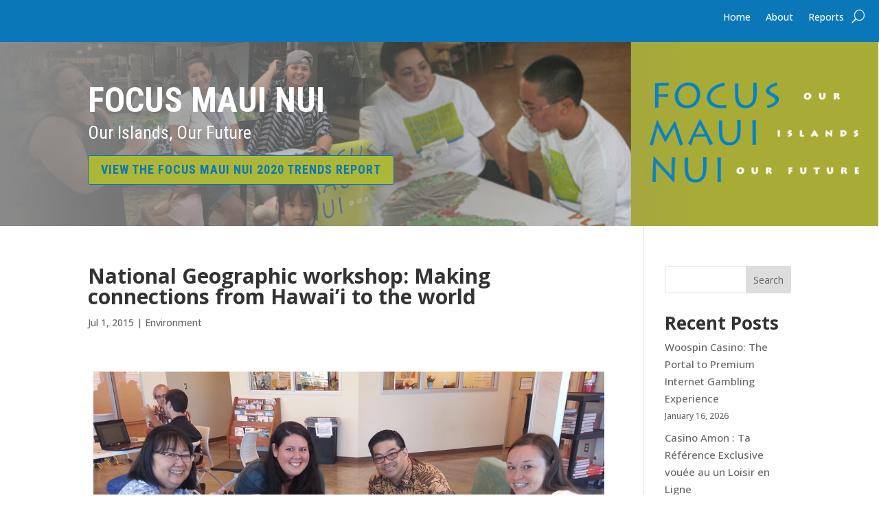

--- FILE ---
content_type: text/css
request_url: https://focusmauinui.com/wp-content/et-cache/331/et-core-unified-tb-1915-tb-1893-deferred-331.min.css?ver=1765258284
body_size: 1045
content:
.et_pb_section_0_tb_header.et_pb_section{margin-top:-15px}.et_pb_fullwidth_menu_0_tb_header.et_pb_fullwidth_menu ul li a{color:#FFFFFF!important}.et_pb_fullwidth_menu_0_tb_header.et_pb_fullwidth_menu{background-color:#0a77b8;padding-right:10px;padding-left:50px}.et_pb_fullwidth_menu_0_tb_header{width:100%}.et_pb_fullwidth_menu_0_tb_header.et_pb_fullwidth_menu ul li.current-menu-item a{color:#acb737!important}.et_pb_fullwidth_menu_0_tb_header.et_pb_fullwidth_menu .nav li ul,.et_pb_fullwidth_menu_0_tb_header.et_pb_fullwidth_menu .et_mobile_menu,.et_pb_fullwidth_menu_0_tb_header.et_pb_fullwidth_menu .et_mobile_menu ul{background-color:#0a77b8!important}.et_pb_fullwidth_menu_0_tb_header.et_pb_fullwidth_menu .nav li ul.sub-menu a{color:#f4f4f4!important}.et_pb_fullwidth_menu_0_tb_header .et_pb_row>.et_pb_menu__logo-wrap,.et_pb_fullwidth_menu_0_tb_header .et_pb_menu__logo-slot{width:auto;max-width:100%}.et_pb_fullwidth_menu_0_tb_header .et_pb_row>.et_pb_menu__logo-wrap .et_pb_menu__logo img,.et_pb_fullwidth_menu_0_tb_header .et_pb_menu__logo-slot .et_pb_menu__logo-wrap img{height:auto;max-height:none}.et_pb_fullwidth_menu_0_tb_header .mobile_nav .mobile_menu_bar:before{color:#FFFFFF}.et_pb_fullwidth_menu_0_tb_header .et_pb_menu__icon.et_pb_menu__search-button,.et_pb_fullwidth_menu_0_tb_header .et_pb_menu__icon.et_pb_menu__close-search-button{font-size:19px;color:#FFFFFF}.et_pb_fullwidth_menu_0_tb_header .et_pb_menu__icon.et_pb_menu__cart-button{color:#7EBEC5}.et_pb_section_1_tb_header.et_pb_section{padding-top:0px;margin-top:0px}.et_pb_fullwidth_header_0_tb_header.et_pb_fullwidth_header .header-content h1,.et_pb_fullwidth_header_0_tb_header.et_pb_fullwidth_header .header-content h2.et_pb_module_header,.et_pb_fullwidth_header_0_tb_header.et_pb_fullwidth_header .header-content h3.et_pb_module_header,.et_pb_fullwidth_header_0_tb_header.et_pb_fullwidth_header .header-content h4.et_pb_module_header,.et_pb_fullwidth_header_0_tb_header.et_pb_fullwidth_header .header-content h5.et_pb_module_header,.et_pb_fullwidth_header_0_tb_header.et_pb_fullwidth_header .header-content h6.et_pb_module_header{font-family:'Roboto Condensed',Helvetica,Arial,Lucida,sans-serif;font-weight:600;font-size:50px}.et_pb_fullwidth_header_0_tb_header.et_pb_fullwidth_header .et_pb_fullwidth_header_subhead{font-family:'Roboto Condensed',Helvetica,Arial,Lucida,sans-serif;font-size:26px}.et_pb_fullwidth_header.et_pb_fullwidth_header_0_tb_header{background-position:right 0px top;background-image:linear-gradient(265deg,rgba(255,255,255,0) 21%,#898989 99%),url(https://focusmauinui.com/wp-content/uploads/2023/11/FocusMauiNui-header.png);background-color:#acb737}.et_pb_fullwidth_header_0_tb_header{width:100%!important}body #page-container .et_pb_section .et_pb_fullwidth_header_0_tb_header .et_pb_button_one.et_pb_button{color:#0a77b8!important;border-width:1px!important;letter-spacing:1px;font-size:18px;font-family:'Roboto Condensed',Helvetica,Arial,Lucida,sans-serif!important;font-weight:700!important;background-color:#acb737}body #page-container .et_pb_section .et_pb_fullwidth_header_0_tb_header .et_pb_button_one.et_pb_button:hover{padding-right:2em;padding-left:0.7em}body #page-container .et_pb_section .et_pb_fullwidth_header_0_tb_header .et_pb_button_one.et_pb_button:hover:after{opacity:1}body #page-container .et_pb_section .et_pb_fullwidth_header_0_tb_header .et_pb_button_one.et_pb_button:after{font-size:1.6em;opacity:0;display:inline-block}body.et_button_custom_icon #page-container .et_pb_fullwidth_header_0_tb_header .et_pb_button_one.et_pb_button:after{font-size:18px}.et_pb_fullwidth_header_0_tb_header.et_pb_fullwidth_header .et_pb_fullwidth_header_overlay{background-color:RGBA(255,255,255,0)}.et_pb_fullwidth_menu_0_tb_header.et_pb_module{margin-left:auto!important;margin-right:auto!important}@media only screen and (max-width:980px){.et_pb_fullwidth_header_0_tb_header.et_pb_fullwidth_header .header-content h1,.et_pb_fullwidth_header_0_tb_header.et_pb_fullwidth_header .header-content h2.et_pb_module_header,.et_pb_fullwidth_header_0_tb_header.et_pb_fullwidth_header .header-content h3.et_pb_module_header,.et_pb_fullwidth_header_0_tb_header.et_pb_fullwidth_header .header-content h4.et_pb_module_header,.et_pb_fullwidth_header_0_tb_header.et_pb_fullwidth_header .header-content h5.et_pb_module_header,.et_pb_fullwidth_header_0_tb_header.et_pb_fullwidth_header .header-content h6.et_pb_module_header{font-size:40px}.et_pb_fullwidth_header_0_tb_header.et_pb_fullwidth_header .et_pb_fullwidth_header_subhead{font-size:18px}.et_pb_fullwidth_header.et_pb_fullwidth_header_0_tb_header{background-position:right 0% center}.et_pb_fullwidth_header_0_tb_header{max-width:100%!important}body #page-container .et_pb_section .et_pb_fullwidth_header_0_tb_header .et_pb_button_one.et_pb_button{font-size:16px!important;background-image:initial}body #page-container .et_pb_section .et_pb_fullwidth_header_0_tb_header .et_pb_button_one.et_pb_button:after{display:inline-block;opacity:0;font-size:1.6em}body #page-container .et_pb_section .et_pb_fullwidth_header_0_tb_header .et_pb_button_one.et_pb_button:hover:after{opacity:1}body.et_button_custom_icon #page-container .et_pb_fullwidth_header_0_tb_header .et_pb_button_one.et_pb_button:after{font-size:16px}}@media only screen and (max-width:767px){.et_pb_fullwidth_header_0_tb_header.et_pb_fullwidth_header .header-content h1,.et_pb_fullwidth_header_0_tb_header.et_pb_fullwidth_header .header-content h2.et_pb_module_header,.et_pb_fullwidth_header_0_tb_header.et_pb_fullwidth_header .header-content h3.et_pb_module_header,.et_pb_fullwidth_header_0_tb_header.et_pb_fullwidth_header .header-content h4.et_pb_module_header,.et_pb_fullwidth_header_0_tb_header.et_pb_fullwidth_header .header-content h5.et_pb_module_header,.et_pb_fullwidth_header_0_tb_header.et_pb_fullwidth_header .header-content h6.et_pb_module_header{font-size:30px}.et_pb_fullwidth_header_0_tb_header.et_pb_fullwidth_header .et_pb_fullwidth_header_subhead{font-size:18px}.et_pb_fullwidth_header.et_pb_fullwidth_header_0_tb_header{background-position:left center}body #page-container .et_pb_section .et_pb_fullwidth_header_0_tb_header .et_pb_button_one.et_pb_button{font-size:14px!important;background-image:initial}body #page-container .et_pb_section .et_pb_fullwidth_header_0_tb_header .et_pb_button_one.et_pb_button:after{display:inline-block;opacity:0;font-size:1.6em}body #page-container .et_pb_section .et_pb_fullwidth_header_0_tb_header .et_pb_button_one.et_pb_button:hover:after{opacity:1}body.et_button_custom_icon #page-container .et_pb_fullwidth_header_0_tb_header .et_pb_button_one.et_pb_button:after{font-size:14px}}div.et_pb_section.et_pb_section_0_tb_footer{background-image:linear-gradient(180deg,rgba(34,34,34,0.3) 37%,#222222 100%),url(https://focusmauinui.com/wp-content/uploads/2023/10/Maui-Nui-bg.jpg)!important}.et_pb_section_0_tb_footer.et_pb_section{padding-top:20vw;padding-bottom:0px}.et_pb_row_0_tb_footer.et_pb_row{margin-top:-6px!important;margin-right:auto!important;margin-left:auto!important}.et_pb_image_0_tb_footer{width:69%;text-align:left;margin-left:0}.et_pb_text_0_tb_footer.et_pb_text,.et_pb_text_0_tb_footer h4,.et_pb_text_1_tb_footer.et_pb_text,.et_pb_text_1_tb_footer.et_pb_text a,.et_pb_text_2_tb_footer.et_pb_text,.et_pb_text_2_tb_footer.et_pb_text a{color:#FFFFFF!important}.et_pb_text_0_tb_footer{line-height:0.9em;font-weight:600;line-height:0.9em}.et_pb_text_0_tb_footer h2{font-family:'Roboto Condensed',Helvetica,Arial,Lucida,sans-serif;font-weight:700;font-size:40px;color:#FFFFFF!important;line-height:1.2em}.et_pb_text_1_tb_footer{line-height:1.8em;font-family:'Roboto',Helvetica,Arial,Lucida,sans-serif;font-weight:500;font-size:20px;line-height:1.8em;margin-bottom:10px!important;width:95.3%}.et_pb_image_1_tb_footer{width:31%;text-align:center}.et_pb_text_2_tb_footer{line-height:1.8em;font-family:'Roboto',Helvetica,Arial,Lucida,sans-serif;font-weight:500;font-size:20px;line-height:1.8em;margin-bottom:10px!important}ul.et_pb_social_media_follow_0_tb_footer{margin-top:30px!important}.et_pb_social_media_follow_network_1_tb_footer a.icon{background-color:RGBA(255,255,255,0)!important}@media only screen and (max-width:980px){.et_pb_image_0_tb_footer .et_pb_image_wrap img,.et_pb_image_1_tb_footer .et_pb_image_wrap img{width:auto}.et_pb_text_0_tb_footer h2{font-size:32px}.et_pb_text_1_tb_footer,.et_pb_text_2_tb_footer{font-size:16px}}@media only screen and (max-width:767px){.et_pb_image_0_tb_footer .et_pb_image_wrap img,.et_pb_image_1_tb_footer .et_pb_image_wrap img{width:auto}.et_pb_text_0_tb_footer h2{font-size:20px}.et_pb_text_1_tb_footer,.et_pb_text_2_tb_footer{font-size:14px}}